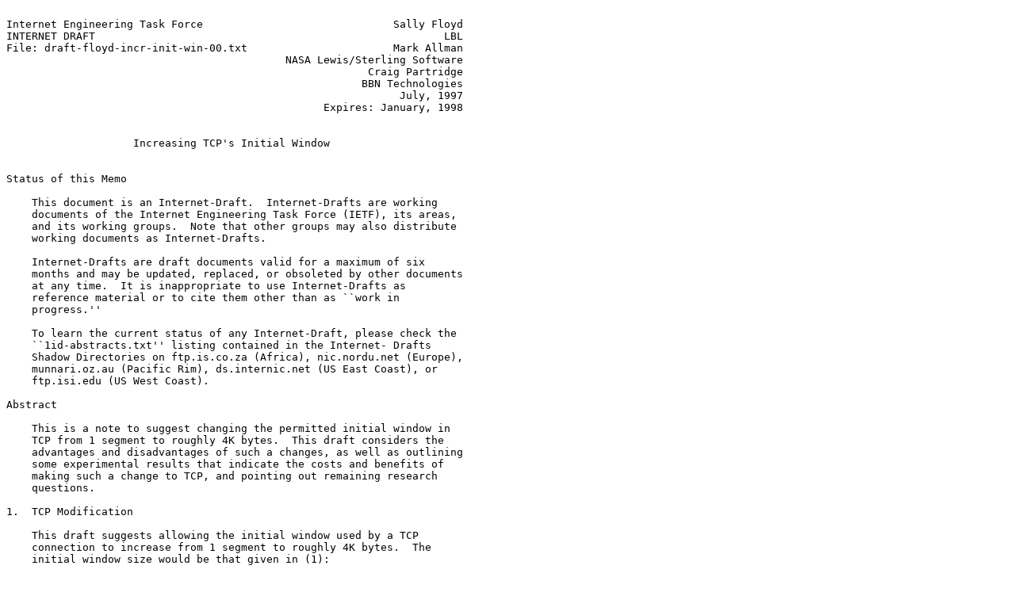

--- FILE ---
content_type: text/plain
request_url: https://smakd.potaroo.net/ietf/all-ids/draft-floyd-incr-init-win-00.txt
body_size: 6922
content:

Internet Engineering Task Force                              Sally Floyd
INTERNET DRAFT                                                       LBL
File: draft-floyd-incr-init-win-00.txt                       Mark Allman
                                            NASA Lewis/Sterling Software
                                                         Craig Partridge
                                                        BBN Technologies    
                                                              July, 1997
                                                  Expires: January, 1998
    
    
                    Increasing TCP's Initial Window
    

Status of this Memo
                                    
    This document is an Internet-Draft.  Internet-Drafts are working
    documents of the Internet Engineering Task Force (IETF), its areas,
    and its working groups.  Note that other groups may also distribute
    working documents as Internet-Drafts.

    Internet-Drafts are draft documents valid for a maximum of six
    months and may be updated, replaced, or obsoleted by other documents
    at any time.  It is inappropriate to use Internet-Drafts as
    reference material or to cite them other than as ``work in
    progress.''

    To learn the current status of any Internet-Draft, please check the
    ``1id-abstracts.txt'' listing contained in the Internet- Drafts
    Shadow Directories on ftp.is.co.za (Africa), nic.nordu.net (Europe),
    munnari.oz.au (Pacific Rim), ds.internic.net (US East Coast), or
    ftp.isi.edu (US West Coast).

Abstract
    
    This is a note to suggest changing the permitted initial window in
    TCP from 1 segment to roughly 4K bytes.  This draft considers the
    advantages and disadvantages of such a changes, as well as outlining
    some experimental results that indicate the costs and benefits of
    making such a change to TCP, and pointing out remaining research
    questions. 

1.  TCP Modification

    This draft suggests allowing the initial window used by a TCP
    connection to increase from 1 segment to roughly 4K bytes.  The
    initial window size would be that given in (1):

                  min (4*MSS, max (2*MSS, 4380 bytes))               (1)

    The initial window would contain between 2 and 4 segments, rather
    than the 1 segment initial window currently used.  The initial
    window would contain at least 2 segments, regardless of the MSS.
    Furthermore, the initial window may contain up to 4380 bytes in at
    most 4 segments.  This increased initial window would be optional:
    

Expires: January 1998                                           [Page 1]

draft-floyd-incr-init-win-00.txt                               July 1997

    that a TCP MAY start with a larger initial window, not that it
    SHOULD.

    For example, a host sending 1460 byte segments may use an initial
    window of 4380 bytes (3 segments).  A host sending 512 byte segments
    may use an initial window of 2048 bytes (4 segments).  Finally, a
    host sending 3000 byte segments may use an initial window of 6000
    bytes (2 segments).

    This change would only apply to the initial window of the
    connection, in the first round trip time (RTT) of transmission, or to
    connections that are just beginning to send data after a long
    quiescent period.  This would not change the behavior after a
    retransmit timeout, when the sender would continue to slow-start
    from an initial window of one segment.

2.  Advantages of Larger Initial Windows

    1.  For connections transmitting only a small amount of data, a
        larger initial window would reduce the transmission time
        (assuming moderate segment drop rates).  For many email (SMTP
        [Pos82]) and web page (HTTP [BLFN96] [FJGFBL97]) transfers that
        are less than 4K bytes, the larger initial window would reduce
        the data transfer time to a single RTT.

    2.  For connections that will be able to use large congestion
        windows, this modification eliminates up to three RTTs and a
        delayed ACK timeout during the initial slow-start phase.  This
        would be of particular benefit for high-bandwidth
        large-propagation-delay TCP connections, such as those over
        satellite links.

    3.  When the initial window is 1 segment, a receiver employing
        delayed acknowledgments (ACK) [Bra89] is forced to wait for a
        timeout before generating an ACK.  With a larger initial window,
        the receiver will be able to generate an ACK after the second
        data segment arrives.  This eliminates the need to wait on the
        timeout (0.1 seconds, or more).

3.  Implementation Issues

    When larger initial windows are implemented along with Path MTU
    Discovery [MD90], only one of the segments in the initial window
    should have the "Don't Fragment" bit set.  If implemented, the
    initial window MUST be configurable.  The default setting of the
    initial window (to either one segment, or up to 4380 bytes) SHOULD
    be per assigned numbers.  Thus implementations will use the
    preconfigured standard value by default, but the standard value can
    be tuned within the allowed range for some specific context.

    Even though the initial window is at most four times the initial
    segment size, under some limited conditions TCP may send more than
    four segments in the initial burst.  This would occur, for example,
    if the TCP data sender sends an initial large segment with the "Don't

Expires: January 1998                                           [Page 2]

draft-floyd-incr-init-win-00.txt                               July 1997

    Fragment" bit set, discovers that the MTU should be set to 512
    bytes, and then retransmits eight 512-byte segments.

    This larger initial window SHOULD NOT be viewed as an encouragement
    for web browsers to open multiple simultaneous TCP connections all
    with larger initial windows.  (Web browsers should not open four
    simultaneous TCP connections to the same destination in any case,
    because this works against TCP's congestion control mechanisms).

4.  Disadvantages of Larger Initial Windows for the Individual
    Connection 

    In high-congestion environments, particularly for routers that have
    a bias against bursty traffic (as in the typical Drop Tail router
    queues), a TCP connection can sometimes be better off starting with
    an initial window of one segment.  There are scenarios where a TCP
    connection slow-starting from an initial window of one segment might
    not have segments dropped, while a TCP connection starting with an
    initial window of four segments might experience unnecessary
    retransmits due to the inability of the router to handle small
    bursts.  This could result in an unnecessary retransmit timeout.
    For a large-window connection that is able to recover without a
    retransmit timeout, this could result in an unnecessarily-early
    transition from the slow-start to the congestion-avoidance phase of
    the window increase algorithm.  These premature segment drops should
    not happen in uncongested networks, or in moderately-congested
    networks where the congested router used active queue management
    (such as Random Early Detection [FJ93]).

    Some TCP connections will receive better performance with the higher
    initial window even if the burstiness of the initial window results
    in premature segment drops.  This will be true if (1) the TCP
    connection recovers from the segment drop without a retransmit
    timeout, and (2) the TCP connection is ultimately limited to a small
    congestion window by either network congestion or by the receiver's
    advertised window.

5.  Disadvantages of Larger Initial Windows for the Network

    We consider two separate potential dangers for the network.  The
    first danger would be a scenario where a large number of segments on
    congested links were duplicate or unnecessarily-retransmitted
    segments that had already been received at the receiver.  The second
    danger would be a scenario where a large number of segments on
    congested links were segments that would be dropped later in the
    network before reaching their final destination.

    Unnecessarily-retransmitted segments:

        As described in the previous section, the larger initial window
        could occasionally result in a segment dropped from the initial
        window, when that segment might not have been dropped if the
        sender had slow-started from an initial window of one segment.
        However, Appendix A shows that even in this case, the larger

Expires: January 1998                                           [Page 3]

draft-floyd-incr-init-win-00.txt                               July 1997

        initial window would not result in a large number of
        unnecessarily-retransmitted segments.

    Segments dropped later in the network:

        How much would the larger initial window for TCP increase the
        number of segments on congested links that would be dropped
        before reaching their final destination?  This is a problem that
        can only occur for connections with multiple congested links,
        where some segments might use scarce bandwidth on the first
        congested link along the path, only to be dropped later along
        the path.

        First, many of the TCP connections will have only one congested
        link along the path.  Segments dropped from these connections do
        not ``waste'' scarce bandwidth, and do not contribute to
        congestion collapse.

        However, some network paths will have multiple congested links,
        and segments dropped from the initial window could use scarce
        bandwidth along the earlier congested links before being dropped
        on subsequent congested links.  To the extent that the drop rate
        is independent of the initial window used by TCP segments, the
        problem of congested links carrying segments that will be
        dropped before reaching their destination will be similar for
        TCP connections that start by sending four segments or one
        segment.

        For a network with a high segment drop rate, increasing the
        initial TCP congestion window could increase the segment drop
        rate even further.  This is in part because routers with drop
        tail queue management have difficulties with bursty traffic in
        times of congestion.  However, this should be a second order
        effect.  Given uncorrelated arrivals for TCP connections, the
        larger initial TCP congestion window should generally not
        significantly increase the segment drop rate.

6.  Network Changes
    
    There are other changes in the network that make a larger initial
    window less of a problem.  These include the increasing deployment
    of higher-speed links where 4K bytes is a rather small quantity of
    data and the deployment of queue management mechanisms such as RED
    that are more tolerant of transient traffic bursts.  The current
    dangers of congestion collapse most likely now come not from a 4K
    initial burst from TCP connections, but from the increased
    deployment of UDP connections without end-to-end congestion control.

7.  Concerns

    All the experiments (see section 8) with larger initial windows have
    tested how the larger window affects the TCP connection that uses
    the larger window.  No one has thoroughly studied the impact of the
    larger window on other TCP connections.  In particular, no one has a

Expires: January 1998                                           [Page 4]

draft-floyd-incr-init-win-00.txt                               July 1997

    thorough set of answers about what happens when a TCP bursts a
    larger initial window into or across a path already being shared by
    a set of established TCP connections.

    Part of the reason for this omission is the assumption that the
    effect is small.  In much of the Internet, large bursts already
    occur due to delayed ACKs.

    However, there are some common scenarios where a larger initial
    window might have an effect.  One example is low speed tail circuits
    with routers with small buffers.  For instance, imagine a dialup
    link connecting routers each of which have a handful of buffers.
    Further imagine the link is already being shared by a few TCP
    connections.  Then a new connection launches a large initial window,
    causing losses.  How long will it be before the connections resume
    sharing the link fairly?  Are there any signs of a capture effect,
    in which the new TCP gets a large fraction of the bandwidth?  (A
    capture effect could ensure that, say, an SMTP server got more
    bandwidth than a long running FTP).

    Another scenario of concern is heavily loaded links.  For instance,
    a couple of years ago, one of the trans-Atlantic links was so
    heavily loaded that the correct congestion window size for a
    connection was about one segment.  In this environment, new
    connections using larger initial windows would be starting with
    windows that were four times too big.  What would the effects be?
    Do connections thrash?

8.  Experimental Results    
    
    A number of studies have been done using larger initial windows.
    The first study considers the effects on the global Internet, as
    well as slow dialup modem links.  These test results [AHO97] show an
    increase in the drop rate of 0.1 segments/transfer for 16 KB
    transfers to 100 Internet hosts.  While the drop rate increased
    slightly, the throughput of the transfers using a 4 segment (512
    byte MSS) initial window showed an approximately 80% throughput
    improvement over standard TCP.  Tests over a 28.8 bps dialup channel
    showed no increase in the drop rate and a roughly 10% throughput
    improvement over standard TCP.

    In another study, larger initial windows have been shown to improve
    performance over satellite channels [All97].  In this study, an
    initial window of 4 segments (512 byte MSS) resulted in throughput
    improvements of up to 30% (depending upon transfer size) without
    increasing the loss rate.

    Next, a study involving simulations of a large number of HTTP
    transactions over hybrid fiber coax (HFC) indicates that the use of
    larger initial windows decreases the time required to load WWW pages
    [Nic97].
    
    Finally, a study investigated the effects of using a larger initial
    window on a host connected by a slow modem link and a router with a

Expires: January 1998                                           [Page 5]

draft-floyd-incr-init-win-00.txt                               July 1997

    3 packet buffer [SP97].  This study found that in this environment,
    larger initial windows slightly improved performance.

9.  Conclusion

    This draft suggests a small change to TCP that may be beneficial to
    short lived TCP connections and those over links with long RTTs
    (saving several RTTs during the initial slow-start phase).  However,
    before this change is implemented several concerns need to be
    addressed to ensure that this mechanism will not negatively impact
    the Internet.

10. Acknowledgments

    We would like to acknowledge Tim Shepard and the members of the
    End-to-End-Interest Mailing List for continuing discussions of these
    issues.

References

    [AHO97] Mark Allman, Chris Hayes and Shawn Ostermann.  An Evaluation
        of TCP Slow Start Modifications, 1997.  In preparation.  (Draft
        available from http://jarok.cs.ohiou.edu/papers/).

    [All97] Mark Allman.  Improving TCP Performance Over Satellite
        Channels.  Master's thesis, Ohio University, June 1997.

    [BLFN96] Tim Berners-Lee, R. Fielding, and H. Nielsen.  Hypertext
        Transfer Protocol -- HTTP/1.0, May 1996.  RFC 1945.

    [Bra89] Robert Braden.  Requirements for Internet Hosts --
        Communication Layers, October 1989.  RFC 1122.

    [FF96] Fall, K., and Floyd, S., Simulation-based Comparisons of
        Tahoe, Reno, and SACK TCP. To appear in Computer Communications
        Review, July 1996.

    [FJGFBL97] R. Fielding, Jeffrey C. Mogul, Jim Gettys, H. Frystyk,
        and Tim Berners-Lee.  Hypertext Transfer Protocol -- HTTP/1.1,
        January 1997.  RFC 2068.

    [FJ93] Floyd, S., and Jacobson, V., Random Early Detection gateways
        for Congestion Avoidance. IEEE/ACM Transactions on Networking,
        V.1 N.4, August 1993, p. 397-413.
    
    [Flo96] Floyd, S., Issues of TCP with SACK. Technical report, January
        1996.  Available from http://www-nrg.ee.lbl.gov/floyd/.

    [MD90] Jeffrey C. Mogul and Steve Deering.  Path MTU Discovery,
        November 1990.  RFC 1191.

    [MMFR96] Matt Mathis, Jamshid Mahdavi, Sally Floyd and Allyn
        Romanow.  TCP Selective Acknowledgment Options, October 1996.
        RFC 2018.

Expires: January 1998                                           [Page 6]

draft-floyd-incr-init-win-00.txt                               July 1997


    [Nic97] Kathleen Nichols.  Improving Network Simulation with
        Feedback.  Submitted to InfoCom 97.

    [Pos82] Jon Postel.  Simple Mail Transfer Protocol, August 1982.
        RFC 821.

    [SP97] Tim Shepard and Craig Partridge.  When TCP Starts Up With
        Four Packets Into Only Three Buffers, July 1997.  Internet-Draft
        draft-shepard-TCP-4-packets-3-buff-00.txt (work in progress).

Appendix A

    In the current environment (without Explicit Congestion
    Notification), all TCPs use segment drops as indications from the
    network about the limits of available bandwidth.  The change to a
    larger initial window should not result in a large number of
    unnecessarily-retransmitted segments.

    If a segment is dropped from the initial window, there are three
    different ways for TCP to recover: (1) Slow-starting from a window
    of one segment, as is done after a retransmit timeout, or after Fast
    Retransmit in Tahoe TCP; (2) Fast Recovery without selective
    acknowledgments (SACK), as is done after three duplicate ACKs in
    Reno TCP; and (3) Fast Recovery with SACK, for TCP where both the
    sender and the receiver support the SACK option [MMFR96].  In all
    three cases, if a single segment is dropped from the initial window,
    there are no unnecessarily-retransmitted segments.  Note that for a
    TCP sending four 512-byte segments in the initial window, a single
    segment drop will not require a retransmit timeout, but can be
    recovered from using the Fast Retransmit algorithm.

    We now consider the case when multiple segments are dropped from the
    initial window.  Using the first recovery method, slow-starting from
    a window of one segment, the number of unnecessarily-retransmitted
    segments is limited [FF96].  In the second case of Fast Recovery
    without SACK, multiple segment drops from a window of data generally
    result in a retransmit timeout.  Again, the number of
    unnecessarily-retransmitted segments is small.  In the third case,
    of Fast Recovery with SACK, there can only be
    unnecessarily-retransmitted segments if a precise pattern of ACK
    segments are also lost [Flo96], or if segments are
    seriously-reordered in the network.  In any case, the number of
    unnecessarily-retransmitted segments due to a larger initial window
    should be small.

    








Expires: January 1998                                           [Page 7]

draft-floyd-incr-init-win-00.txt                               July 1997

Author's Addresses

    Sally Floyd
    Lawrence Berkeley National Laboratory
    One Cyclotron Road
    Berkeley, CA 94720
    floyd@ee.lbl.gov

    Mark Allman 
    NASA Lewis Research Center/Sterling Software
    21000 Brookpark Road
    MS 54-2
    Cleveland, OH 44135
    mallman@lerc.nasa.gov

    Craig Partridge
    BBN Technologies
    10 Moulton Street
    Cambridge, MA 02138
    craig@bbn.com



































Expires: January 1998                                           [Page 8]

